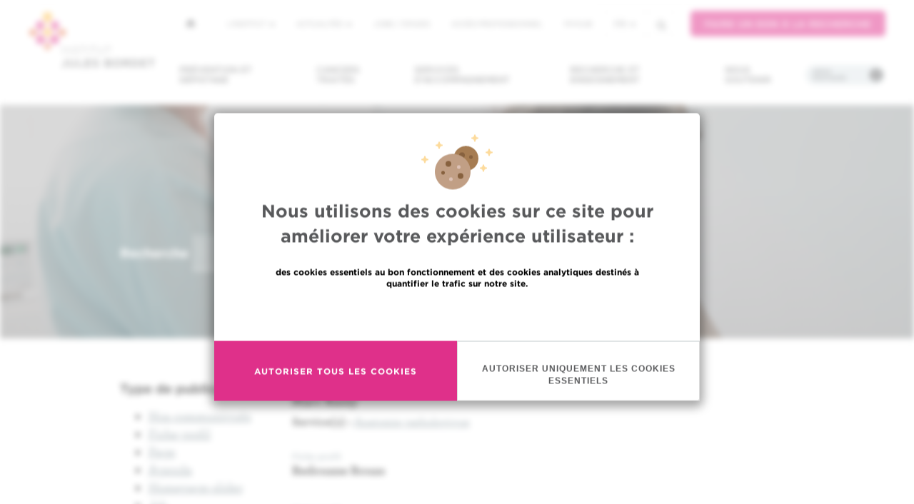

--- FILE ---
content_type: text/html; charset=UTF-8
request_url: https://www.bordet.be/index.php/fr/search/?field_relation=&search_api_fulltext=&field_is_academic=All&sort_by=field_study_short_name&sort_order=ASC&page=13
body_size: 13351
content:
<!DOCTYPE html>
<html lang="fr" dir="ltr" prefix="content: http://purl.org/rss/1.0/modules/content/  dc: http://purl.org/dc/terms/  foaf: http://xmlns.com/foaf/0.1/  og: http://ogp.me/ns#  rdfs: http://www.w3.org/2000/01/rdf-schema#  schema: http://schema.org/  sioc: http://rdfs.org/sioc/ns#  sioct: http://rdfs.org/sioc/types#  skos: http://www.w3.org/2004/02/skos/core#  xsd: http://www.w3.org/2001/XMLSchema# ">
<head>
    <meta charset="utf-8" />
<script async src="https://www.googletagmanager.com/gtag/js?id=UA-170473199-1"></script>
<script>window.dataLayer = window.dataLayer || [];function gtag(){dataLayer.push(arguments)};gtag("js", new Date());gtag("set", "developer_id.dMDhkMT", true);gtag("config", "UA-170473199-1", {"groups":"default","anonymize_ip":true,"page_placeholder":"PLACEHOLDER_page_path"});</script>
<meta name="description" content="Etablissement hospitalier de Bruxelles" />
<meta name="keywords" content="Cancer, Hôpital, Bruxelles, Centre Hospitalier Universitaire, oncologie" />
<meta name="geo.placename" content="Brussels, Belgium" />
<link rel="canonical" href="https://www.bordet.be" />
<link rel="image_src" href="https://www.bordet.be/sites/default/files/styles/jumbotron/public/2017-04/NewBordet_1440_DSC8909.jpg" />
<meta property="og:site_name" content="Institut Jules Bordet" />
<meta property="og:type" content="website" />
<meta property="og:url" content="https://www.bordet.be/index.php/fr/search" />
<meta property="og:title" content="Institut Jules Bordet | Recherche sur le site" />
<meta property="og:description" content="Etablissement hospitalier de Bruxelles" />
<meta property="og:image" content="https://www.bordet.be/sites/default/files/styles/jumbotron/public/2017-04/NewBordet_1440_DSC8909.jpg" />
<meta name="twitter:card" content="summary" />
<meta name="twitter:title" content="Institut Jules Bordet | Recherche sur le site" />
<meta name="twitter:description" content="Etablissement hospitalier de Bruxelles" />
<meta name="twitter:site" content="@JulesBordet" />
<meta name="twitter:image" content="https://www.bordet.be/sites/default/files/styles/jumbotron/public/2017-04/NewBordet_1440_DSC8909.jpg" />
<link rel="apple-touch-icon" sizes="180x180" href="/sites/default/files/favicons/apple-touch-icon.png"/>
<link rel="icon" type="image/png" href="/sites/default/files/favicons/favicon-32x32.png" sizes="32x32"/>
<link rel="icon" type="image/png" href="/sites/default/files/favicons/favicon-16x16.png" sizes="16x16"/>
<link rel="manifest" href="/sites/default/files/favicons/manifest.json"/>
<link rel="mask-icon" href="/sites/default/files/favicons/safari-pinned-tab.svg" color="#5bbad5"/>
<meta name="theme-color" content="#ffffff"/>
<meta name="favicon-generator" content="Drupal responsive_favicons + realfavicongenerator.net" />
<meta name="Generator" content="Drupal 10 (https://www.drupal.org)" />
<meta name="MobileOptimized" content="width" />
<meta name="HandheldFriendly" content="true" />
<meta name="viewport" content="width=device-width, initial-scale=1.0" />
<style>div#sliding-popup, div#sliding-popup .eu-cookie-withdraw-banner, .eu-cookie-withdraw-tab {background: #ffc724} div#sliding-popup.eu-cookie-withdraw-wrapper { background: transparent; } #sliding-popup h1, #sliding-popup h2, #sliding-popup h3, #sliding-popup p, #sliding-popup label, #sliding-popup div, .eu-cookie-compliance-more-button, .eu-cookie-compliance-secondary-button, .eu-cookie-withdraw-tab { color: #000000;} .eu-cookie-withdraw-tab { border-color: #000000;}</style>

        <title>Institut Jules Bordet | Recherche sur le site</title>
        <link rel="stylesheet" media="all" href="/sites/default/files/css/css_Mcfow99-PjAnmP9pXYpyim1-FlUR_xrOOo13cb5cgag.css?delta=0&amp;language=fr&amp;theme=d8_mmw&amp;include=eJxtyEsOwjAMRdENufW0u4nyeYWIGEd2QsTuQUzp5F7pZDVwsdlj27vpzeBO5Qgii8cdgq3VRJghqz4qvpPeanxm8BWGgjPONsjfPiCcooNeFcv51120zAZaSKeahKQ6fFjs_CcfMOI82g" />
<link rel="stylesheet" media="all" href="/sites/default/files/css/css_XBkqJC_xRa062MT8v6BD-LaD5_-rAj-EQaeOsrHytjU.css?delta=1&amp;language=fr&amp;theme=d8_mmw&amp;include=eJxtyEsOwjAMRdENufW0u4nyeYWIGEd2QsTuQUzp5F7pZDVwsdlj27vpzeBO5Qgii8cdgq3VRJghqz4qvpPeanxm8BWGgjPONsjfPiCcooNeFcv51120zAZaSKeahKQ6fFjs_CcfMOI82g" />

        
</head>
<body class="path-search has-glyphicons lang-fr">
<div id="eu-compliance-cookie-container"></div>
<a href="#main-content" class="visually-hidden focusable">
    Aller au contenu principal
</a>

  <div class="dialog-off-canvas-main-canvas" data-off-canvas-main-canvas>
    

<div class="nav-container">

    <div class="js-nav-to-affix ">

        <section class="nav__primary">
            <div class="burger">
                <span class="burger__line"></span>
                <span class="burger__line"></span>
                <span class="burger__line"></span>
            </div>
            <a class="navbar-brand" href="/fr"><span class="sr-only">Institut Bordet - Retour à la page d'accueil</span></a>
            <div class="dropdown nav-language">
                <a href="#" class="dropdown-toggle" type="button" id="dropdownMenu1" data-toggle="dropdown" aria-haspopup="true" aria-expanded="true">fr <span class="caret"></span></a>
                
    <ul class="dropdown-menu" aria-labelledby="dropdownMenu1">
    
<li hreflang="en" data-drupal-link-query="{&quot;field_is_academic&quot;:&quot;All&quot;,&quot;field_relation&quot;:&quot;&quot;,&quot;page&quot;:&quot;13&quot;,&quot;search_api_fulltext&quot;:&quot;&quot;,&quot;sort_by&quot;:&quot;field_study_short_name&quot;,&quot;sort_order&quot;:&quot;ASC&quot;}" data-drupal-link-system-path="search" class="en"><a href="/index.php/en/search?field_is_academic=All&amp;field_relation=&amp;page=13&amp;search_api_fulltext=&amp;sort_by=field_study_short_name&amp;sort_order=ASC" class="language-link" hreflang="en" data-drupal-link-query="{&quot;field_is_academic&quot;:&quot;All&quot;,&quot;field_relation&quot;:&quot;&quot;,&quot;page&quot;:&quot;13&quot;,&quot;search_api_fulltext&quot;:&quot;&quot;,&quot;sort_by&quot;:&quot;field_study_short_name&quot;,&quot;sort_order&quot;:&quot;ASC&quot;}" data-drupal-link-system-path="search">en</a></li><li hreflang="fr" data-drupal-link-query="{&quot;field_is_academic&quot;:&quot;All&quot;,&quot;field_relation&quot;:&quot;&quot;,&quot;page&quot;:&quot;13&quot;,&quot;search_api_fulltext&quot;:&quot;&quot;,&quot;sort_by&quot;:&quot;field_study_short_name&quot;,&quot;sort_order&quot;:&quot;ASC&quot;}" data-drupal-link-system-path="search" class="fr is-active" aria-current="page"><a href="/index.php/fr/search?field_is_academic=All&amp;field_relation=&amp;page=13&amp;search_api_fulltext=&amp;sort_by=field_study_short_name&amp;sort_order=ASC" class="language-link is-active" hreflang="fr" data-drupal-link-query="{&quot;field_is_academic&quot;:&quot;All&quot;,&quot;field_relation&quot;:&quot;&quot;,&quot;page&quot;:&quot;13&quot;,&quot;search_api_fulltext&quot;:&quot;&quot;,&quot;sort_by&quot;:&quot;field_study_short_name&quot;,&quot;sort_order&quot;:&quot;ASC&quot;}" data-drupal-link-system-path="search" aria-current="page">fr</a></li><li hreflang="nl" data-drupal-link-query="{&quot;field_is_academic&quot;:&quot;All&quot;,&quot;field_relation&quot;:&quot;&quot;,&quot;page&quot;:&quot;13&quot;,&quot;search_api_fulltext&quot;:&quot;&quot;,&quot;sort_by&quot;:&quot;field_study_short_name&quot;,&quot;sort_order&quot;:&quot;ASC&quot;}" data-drupal-link-system-path="search" class="nl"><a href="/index.php/nl/search?field_is_academic=All&amp;field_relation=&amp;page=13&amp;search_api_fulltext=&amp;sort_by=field_study_short_name&amp;sort_order=ASC" class="language-link" hreflang="nl" data-drupal-link-query="{&quot;field_is_academic&quot;:&quot;All&quot;,&quot;field_relation&quot;:&quot;&quot;,&quot;page&quot;:&quot;13&quot;,&quot;search_api_fulltext&quot;:&quot;&quot;,&quot;sort_by&quot;:&quot;field_study_short_name&quot;,&quot;sort_order&quot;:&quot;ASC&quot;}" data-drupal-link-system-path="search">nl</a></li>
    </ul>

            </div>
        </section>


        <section class="nav__secondary">

            <nav class="navbar navbar-default navbar-primary collapse navbar-collapse navbar-right">
                  <div class="region region-navigation">
    <nav role="navigation" aria-labelledby="block-d8-mmw-main-menu-menu" id="block-d8-mmw-main-menu">
            
  <h2 class="visually-hidden" id="block-d8-mmw-main-menu-menu">Main navigation</h2>
  

        
      <ul class="menu menu--main nav navbar-nav">
                      <li class="expanded dropdown first">
                                                                    <a href="#nolink" class="dropdown-toggle" data-toggle="dropdown">Prévention et dépistage <span class="caret"></span></a>
                        <ul class="dropdown-menu">
                      <li class="first">
                                        <a href="/index.php/fr/depistage-prevention-cancer" data-drupal-link-system-path="node/4440">Prévention et dépistage du cancer</a>
              </li>
                      <li>
                                        <a href="/index.php/fr/oncogenetique" data-drupal-link-system-path="node/22193">La clinique d&#039;oncogénétique</a>
              </li>
                      <li class="last">
                                        <a href="/index.php/fr/informations-pratiques#section-133" data-drupal-link-system-path="node/4434">Centre d’Aide aux Fumeurs (CAF) </a>
              </li>
        </ul>
  
              </li>
                      <li class="expanded dropdown">
                                                                    <a href="/index.php/cancers-traites" data-toggle="dropdown" class="dropdown-toggle">Cancers traités <span class="caret"></span></a>
                        <ul class="dropdown-menu">
                      <li class="first">
                                        <a href="/index.php/fr/tumeurs-rares" data-drupal-link-system-path="node/4453">Tumeurs rares</a>
              </li>
                      <li>
                                        <a href="/index.php/fr/cancers-sein" data-drupal-link-system-path="node/4455">Cancers du sein</a>
              </li>
                      <li>
                                        <a href="/index.php/fr/cancers-thoraciques" data-drupal-link-system-path="node/4456">Cancers du poumon et du thorax</a>
              </li>
                      <li>
                                        <a href="/index.php/fr/cancers-sang" data-drupal-link-system-path="node/6058">Cancers hématologiques et des cellules du sang</a>
              </li>
                      <li>
                                        <a href="/index.php/fr/cancers-prostate" data-drupal-link-system-path="node/6059">Cancers de la prostate</a>
              </li>
                      <li>
                                        <a href="/index.php/fr/cancers-colon" data-drupal-link-system-path="node/6066">Cancers colorectaux</a>
              </li>
                      <li>
                                        <a href="/index.php/fr/cancers-peau" data-drupal-link-system-path="node/6217">Cancers de la peau</a>
              </li>
                      <li>
                                        <a href="/index.php/fr/cancers-orl-tete-et-cou" data-drupal-link-system-path="node/6065">Cancers ORL tête et cou</a>
              </li>
                      <li>
                                        <a href="/index.php/fr/cancers-thyroide" data-drupal-link-system-path="node/6067">Cancers de la thyroide</a>
              </li>
                      <li>
                                        <a href="/index.php/fr/cancers-digestifs" data-drupal-link-system-path="node/4432">Cancers digestifs</a>
              </li>
                      <li>
                                        <a href="/index.php/fr/cancers-gynecologiques" data-drupal-link-system-path="node/6068">Cancers gynécologiques</a>
              </li>
                      <li>
                                        <a href="/index.php/fr/cancers-os-tissus-mous" data-drupal-link-system-path="node/6069">Cancers des os et tissus mous</a>
              </li>
                      <li>
                                        <a href="/index.php/fr/cancers-foie" data-drupal-link-system-path="node/6070">Cancers du foie</a>
              </li>
                      <li>
                                        <a href="/index.php/fr/cancers-urologiques" data-drupal-link-system-path="node/6071">Cancers urologiques et génitaux masculins</a>
              </li>
                      <li>
                                        <a href="/index.php/fr/tumeurs-cerveau" data-drupal-link-system-path="node/6072">Tumeurs du cerveau</a>
              </li>
                      <li class="last">
                                        <a href="/index.php/fr/tumeurs-neuroendocrines" data-drupal-link-system-path="node/6073">Tumeurs neuroendocrines</a>
              </li>
        </ul>
  
              </li>
                      <li>
                                        <a href="/index.php/fr/accompagnement" data-drupal-link-system-path="node/4437">Services d&#039;accompagnement</a>
              </li>
                      <li class="expanded dropdown">
                                                                    <a href="#nolink" class="dropdown-toggle" data-toggle="dropdown">Recherche et enseignement <span class="caret"></span></a>
                        <ul class="dropdown-menu">
                      <li class="first">
                                        <a href="/index.php/fr/recherche" data-drupal-link-system-path="node/4433">La recherche</a>
              </li>
                      <li>
                                        <a href="/index.php/fr/search/trials-full" data-drupal-link-system-path="node/29659">Les études cliniques</a>
              </li>
                      <li>
                                        <a href="/index.php/fr/recherche#section-94" data-drupal-link-system-path="node/4433">Laboratoires et plateformes</a>
              </li>
                      <li class="last">
                                        <a href="/index.php/fr/enseignement" data-drupal-link-system-path="node/4449">L&#039;enseignement</a>
              </li>
        </ul>
  
              </li>
                      <li class="expanded dropdown">
                                                                    <a href="#nolink" class="dropdown-toggle" data-toggle="dropdown">Nous soutenir <span class="caret"></span></a>
                        <ul class="dropdown-menu">
                      <li class="first">
                                        <a href="/index.php/fr/nous-soutenir" data-drupal-link-system-path="node/4441">Faire un don</a>
              </li>
                      <li class="last">
                                        <a href="/index.php/fr/volontariat" data-drupal-link-system-path="node/4451">Volontariat</a>
              </li>
        </ul>
  
              </li>
                      <li class="last">
                                        <a href="#nolink" class="practical" title="Must open the practical info menu block">Infos pratiques</a>
              </li>
        </ul>
  

  </nav>
<nav role="navigation" aria-labelledby="block-practicalinfos-2-menu" id="block-practicalinfos-2">
            
  <h2 class="visually-hidden" id="block-practicalinfos-2-menu">Practical infos</h2>
  

        
      <ul class="menu menu--practical-infos nav">
                      <li class="first">
                                        <a href="tel:+3225413111" class="redPhone">Contactez-nous : +32 2 541 31 11</a>
              </li>
                      <li>
                                        <a href="/index.php/fr/prendre-rendez-vous" data-drupal-link-system-path="node/4445">Prendre/Annuler un rendez-vous</a>
              </li>
                      <li>
                                        <a href="/index.php/fr/second-avis" data-drupal-link-system-path="node/4438">Demander un second avis</a>
              </li>
                      <li class="expanded dropdown">
                                                                    <a href="#nolink" class="dropdown-toggle" data-toggle="dropdown">Trouver un médecin / un service <span class="caret"></span></a>
                        <ul class="dropdown-menu">
                      <li class="first">
                                        <a href="/index.php/fr/search/profile" data-drupal-link-system-path="search/profile">Trouver un médecin / chercheur</a>
              </li>
                      <li class="last">
                                        <a href="/index.php/fr/services" data-drupal-link-system-path="node/4442">Trouver un service</a>
              </li>
        </ul>
  
              </li>
                      <li class="expanded dropdown last">
                                                                    <a href="#nolink" class="dropdown-toggle" data-toggle="dropdown">Toutes les informations pratiques <span class="caret"></span></a>
                        <ul class="dropdown-menu">
                      <li class="first">
                                        <a href="/index.php/fr/prendre-rendez-vous" data-drupal-link-system-path="node/4445">Prendre / annuler un rendez-vous	</a>
              </li>
                      <li>
                                        <a href="/index.php/fr/second-avis" data-drupal-link-system-path="node/4438">Demander un second avis</a>
              </li>
                      <li>
                                        <a href="/index.php/fr/search/profile" data-drupal-link-system-path="search/profile">Trouver un médecin / chercheur</a>
              </li>
                      <li>
                                        <a href="/index.php/fr/services" data-drupal-link-system-path="node/4442">Trouver un service</a>
              </li>
                      <li>
                                        <a href="/index.php/fr/informations-pratiques#section-124" data-drupal-link-system-path="node/4434">Aspects financiers</a>
              </li>
                      <li>
                                        <a href="/index.php/fr/contact-acces" data-drupal-link-system-path="node/4447">Se rendre à Bordet</a>
              </li>
                      <li>
                                        <a href="/index.php/fr/visites-l-institut-jules-bordet" data-drupal-link-system-path="node/20808">Infos visiteurs</a>
              </li>
                      <li>
                                        <a href="/index.php/fr/informations-pratiques" data-drupal-link-system-path="node/4434">Votre visite à l&#039;Institut</a>
              </li>
                      <li>
                                        <a href="/index.php/fr/informations-pratiques#section-107" data-drupal-link-system-path="node/4434">Prises de sang et prélèvements</a>
              </li>
                      <li>
                                        <a href="/index.php/fr/informations-pratiques#section-107" data-drupal-link-system-path="node/4434">Hospitalisation</a>
              </li>
                      <li>
                                        <a href="/index.php/fr/informations-pratiques#section-107" data-drupal-link-system-path="node/4434">Hôpital de jour</a>
              </li>
                      <li>
                                        <a href="/index.php/fr/informations-pratiques#section-133" data-drupal-link-system-path="node/4434">Soutien et assistance</a>
              </li>
                      <li>
                                        <a href="/index.php/fr/patient-partenaire" data-drupal-link-system-path="node/29904">Patient partenaire à votre écoute</a>
              </li>
                      <li class="last">
                                        <a href="/index.php/fr/patients-internationaux" data-drupal-link-system-path="node/4446">Patients EU/non EU</a>
              </li>
        </ul>
  
              </li>
        </ul>
  

  </nav>

  </div>

            </nav>

            <div class="nav__secondary--top">
                                <a class="nav__secondary--home" href="https://www.bordet.be/index.php/fr">
                    <svg xmlns="http://www.w3.org/2000/svg" width="12" height="12" viewBox="0 0 12 12">
                        <path fill="#58595B" fill-rule="nonzero" d="M5.906.07a.25.25 0 0 1 .352.004l5.585 5.655a.25.25 0 0 1-.177.426h-.751a.275.275 0 0 0-.274.274v4.887a.25.25 0 0 1-.25.25H8.035a.25.25 0 0 1-.25-.25V7.738a.275.275 0 0 0-.274-.274H4.282a.275.275 0 0 0-.273.274v3.578a.25.25 0 0 1-.25.25H1.228a.25.25 0 0 1-.25-.25V6.429a.275.275 0 0 0-.274-.274H.251a.25.25 0 0 1-.175-.43L5.906.072z"/>
                    </svg>
                </a>
                                <div class="region region-top-navigation">
    <nav role="navigation" aria-labelledby="block-topmenu-menu" id="block-topmenu">
            
  <h2 class="visually-hidden" id="block-topmenu-menu">Top menu</h2>
  

        
      <ul class="menu menu--top-menu nav">
                      <li class="expanded dropdown first">
                                                                    <a href="#nolink" class="dropdown-toggle" data-toggle="dropdown">L&#039;institut <span class="caret"></span></a>
                        <ul class="dropdown-menu">
                      <li class="first">
                                        <a href="/index.php/fr/services" data-drupal-link-system-path="node/4442">Nos services</a>
              </li>
                      <li>
                                        <a href="/index.php/fr/institut-bordet" data-drupal-link-system-path="node/4436">Nous connaître</a>
              </li>
                      <li>
                                        <a href="/index.php/fr/organisation-institut-jules-bordet" data-drupal-link-system-path="node/4448">Organisation et instances de l&#039;Institut</a>
              </li>
                      <li>
                                        <a href="/index.php/fr/accreditation-hub" data-drupal-link-system-path="node/29943">Accréditations H.U.B</a>
              </li>
                      <li>
                                        <a href="/index.php/fr/presse" data-drupal-link-system-path="node/42">Presse</a>
              </li>
                      <li class="last">
                                        <a href="/index.php/fr/bordet-new" data-drupal-link-system-path="node/6099">Un nouveau bâtiment pour l&#039;Institut</a>
              </li>
        </ul>
  
              </li>
                      <li class="expanded dropdown">
                                                                    <a href="#nolink" class="dropdown-toggle" data-toggle="dropdown">Actualités <span class="caret"></span></a>
                        <ul class="dropdown-menu">
                      <li class="first">
                                        <a href="/index.php/fr/actualites" data-drupal-link-system-path="node/21">Actualités et événements</a>
              </li>
                      <li>
                                        <a href="/index.php/fr/nos-videos" data-drupal-link-system-path="node/22303">Nos vidéos</a>
              </li>
                      <li class="last">
                                        <a href="/index.php/fr/presse" data-drupal-link-system-path="node/42">Presse</a>
              </li>
        </ul>
  
              </li>
                      <li>
                                        <a href="/index.php/fr/jobs" data-drupal-link-system-path="node/4450">Jobs / stages</a>
              </li>
                      <li>
                                        <a href="/index.php/fr/acces-professionnel" data-drupal-link-system-path="node/6102">Accès professionnel</a>
              </li>
                      <li class="last">
                                        <a href="/index.php/fr/myhub-pour-vous" data-drupal-link-system-path="node/29775">MyHUB</a>
              </li>
        </ul>
  

  </nav>

  </div>

              <nav class="nav__secondary--options navbar navbar-default navbar-secondary navbar-right">
                  <ul class="nav navbar-nav">
                      <li class="dropdown nav-language">
                          <a href="#" class="dropdown-toggle" type="button" id="dropdownMenu1" data-toggle="dropdown" aria-haspopup="true" aria-expanded="true">fr <span class="caret"></span></a>
                          
    <ul class="dropdown-menu" aria-labelledby="dropdownMenu1">
    
<li hreflang="en" data-drupal-link-query="{&quot;field_is_academic&quot;:&quot;All&quot;,&quot;field_relation&quot;:&quot;&quot;,&quot;page&quot;:&quot;13&quot;,&quot;search_api_fulltext&quot;:&quot;&quot;,&quot;sort_by&quot;:&quot;field_study_short_name&quot;,&quot;sort_order&quot;:&quot;ASC&quot;}" data-drupal-link-system-path="search" class="en"><a href="/index.php/en/search?field_is_academic=All&amp;field_relation=&amp;page=13&amp;search_api_fulltext=&amp;sort_by=field_study_short_name&amp;sort_order=ASC" class="language-link" hreflang="en" data-drupal-link-query="{&quot;field_is_academic&quot;:&quot;All&quot;,&quot;field_relation&quot;:&quot;&quot;,&quot;page&quot;:&quot;13&quot;,&quot;search_api_fulltext&quot;:&quot;&quot;,&quot;sort_by&quot;:&quot;field_study_short_name&quot;,&quot;sort_order&quot;:&quot;ASC&quot;}" data-drupal-link-system-path="search">en</a></li><li hreflang="fr" data-drupal-link-query="{&quot;field_is_academic&quot;:&quot;All&quot;,&quot;field_relation&quot;:&quot;&quot;,&quot;page&quot;:&quot;13&quot;,&quot;search_api_fulltext&quot;:&quot;&quot;,&quot;sort_by&quot;:&quot;field_study_short_name&quot;,&quot;sort_order&quot;:&quot;ASC&quot;}" data-drupal-link-system-path="search" class="fr is-active" aria-current="page"><a href="/index.php/fr/search?field_is_academic=All&amp;field_relation=&amp;page=13&amp;search_api_fulltext=&amp;sort_by=field_study_short_name&amp;sort_order=ASC" class="language-link is-active" hreflang="fr" data-drupal-link-query="{&quot;field_is_academic&quot;:&quot;All&quot;,&quot;field_relation&quot;:&quot;&quot;,&quot;page&quot;:&quot;13&quot;,&quot;search_api_fulltext&quot;:&quot;&quot;,&quot;sort_by&quot;:&quot;field_study_short_name&quot;,&quot;sort_order&quot;:&quot;ASC&quot;}" data-drupal-link-system-path="search" aria-current="page">fr</a></li><li hreflang="nl" data-drupal-link-query="{&quot;field_is_academic&quot;:&quot;All&quot;,&quot;field_relation&quot;:&quot;&quot;,&quot;page&quot;:&quot;13&quot;,&quot;search_api_fulltext&quot;:&quot;&quot;,&quot;sort_by&quot;:&quot;field_study_short_name&quot;,&quot;sort_order&quot;:&quot;ASC&quot;}" data-drupal-link-system-path="search" class="nl"><a href="/index.php/nl/search?field_is_academic=All&amp;field_relation=&amp;page=13&amp;search_api_fulltext=&amp;sort_by=field_study_short_name&amp;sort_order=ASC" class="language-link" hreflang="nl" data-drupal-link-query="{&quot;field_is_academic&quot;:&quot;All&quot;,&quot;field_relation&quot;:&quot;&quot;,&quot;page&quot;:&quot;13&quot;,&quot;search_api_fulltext&quot;:&quot;&quot;,&quot;sort_by&quot;:&quot;field_study_short_name&quot;,&quot;sort_order&quot;:&quot;ASC&quot;}" data-drupal-link-system-path="search">nl</a></li>
    </ul>

                      </li>
                      <li class="nav-search">
                          <section class="views-exposed-form block block-views block-views-exposed-filter-blocksearch-results-search-page clearfix" data-drupal-selector="views-exposed-form-search-results-search-page" id="block-formulaireexposesearch-resultssearch-page">
  
    

      <form action="/index.php/fr/search" method="get" id="views-exposed-form-search-results-search-page" accept-charset="UTF-8">
  <div class="form--inline form-inline clearfix">
  <div class="form-item js-form-item form-type-textfield js-form-type-textfield form-item-search-api-fulltext js-form-item-search-api-fulltext form-group">
      <label for="edit-search-api-fulltext--2" class="control-label">Recherche</label>
  
  
  <input data-drupal-selector="edit-search-api-fulltext" class="form-text form-control" type="text" id="edit-search-api-fulltext--2" name="search_api_fulltext" value="" size="30" maxlength="128" />

  
  
  </div>
<button data-drupal-selector="edit-submit-search-results-2" class="button js-form-submit form-submit btn-default btn" type="submit" id="edit-submit-search-results--2" value="Chercher">Chercher</button>
</div>

</form>

  </section>


                                                </li>
                  </ul><!-- /.nav -->
              </nav>
              <div class="container--donation__navigation">
                  <a class="btn--pink" target="_blank" href="https://www.association-jules-bordet.be/fr/dons-on-line"> Faire un don à la recherche </a>
              </div>
            </div>

        </section>
    </div>
    <!-- 2nd bar nav / end -->
</div>


  <div class="region region-alert">
    <section class="views-element-container block block-views block-views-blockhomepage-news-emergency clearfix" id="block-views-block-homepage-news-emergency">
  
    

      <div class="view view-homepage-news view-id-homepage_news view-display-id-emergency js-view-dom-id-a6d8faa4a955ed3b4b645821c926daf851dfef1be28e3b538a3ad468753557d2">
  
    
      
  
          </div>

  </section>


  </div>




    <header class="jumbotron">
                        <div class="jumbotron-bg" style="background-image: url('/themes/custom/d8_mmw/assets/images/jumbotron-bg.png')"></div>
        <div class="container">
            <h1>Recherche sur le site</h1>
            <div class="text-white" style="position: relative">
                  <div class="region region-header">
    <div data-drupal-messages-fallback class="hidden"></div>
  
<section class="views-exposed-form block block-views block-views-exposed-filter-blocksearch-results-search-page clearfix" data-drupal-selector="views-exposed-form-search-results-search-page" id="block-formulaireexposesearch-resultssearch-page">
  
    

      <form action="/index.php/fr/search" method="get" id="views-exposed-form-search-results-search-page" accept-charset="UTF-8">
  <div class="form--inline form-inline clearfix">
  <div class="form-item js-form-item form-type-textfield js-form-type-textfield form-item-search-api-fulltext js-form-item-search-api-fulltext form-group">
      <label for="edit-search-api-fulltext--2" class="control-label">Recherche</label>
  
  
  <input data-drupal-selector="edit-search-api-fulltext" class="form-text form-control" type="text" id="edit-search-api-fulltext--2" name="search_api_fulltext" value="" size="30" maxlength="128" />

  
  
  </div>
<button data-drupal-selector="edit-submit-search-results-2" class="button js-form-submit form-submit btn-default btn" type="submit" id="edit-submit-search-results--2" value="Chercher">Chercher</button>
</div>

</form>

  </section>


  </div>

            </div>
        </div>
    </header>
<main>
    <div class="container wrapper">
        <div class="row js-grid-margin">
                <div class="col-sm-12 col-md-3">
                  <div class="region region-sidebar-first">
    <section class="facet-inactive block-facet--links block block-facets block-facet-blockcontent-type clearfix" id="block-contenttype">
    
            <h4 class="block-title">Type de publication</h4>
        
            <div class="facets-widget-links">
      <ul data-drupal-facet-id="content_type" data-drupal-facet-alias="content_type" class="facet-inactive js-facets-links item-list__links"><li class="facet-item"><a href="/index.php/fr/search?field_relation=&amp;search_api_fulltext=&amp;field_is_academic=All&amp;sort_by=field_study_short_name&amp;sort_order=ASC&amp;f%5B0%5D=content_type%3Ammw_news" rel="nofollow" data-drupal-facet-item-id="content-type-mmw-news" data-drupal-facet-item-value="mmw_news" data-drupal-facet-item-count="282"><span class="facet-item__value">Nos communiqués</span>
</a></li><li class="facet-item"><a href="/index.php/fr/search?field_relation=&amp;search_api_fulltext=&amp;field_is_academic=All&amp;sort_by=field_study_short_name&amp;sort_order=ASC&amp;f%5B0%5D=content_type%3Astaff" rel="nofollow" data-drupal-facet-item-id="content-type-staff" data-drupal-facet-item-value="staff" data-drupal-facet-item-count="274"><span class="facet-item__value">Fiche profil</span>
</a></li><li class="facet-item"><a href="/index.php/fr/search?field_relation=&amp;search_api_fulltext=&amp;field_is_academic=All&amp;sort_by=field_study_short_name&amp;sort_order=ASC&amp;f%5B0%5D=content_type%3Aparagraph_page" rel="nofollow" data-drupal-facet-item-id="content-type-paragraph-page" data-drupal-facet-item-value="paragraph_page" data-drupal-facet-item-count="159"><span class="facet-item__value">Page</span>
</a></li><li class="facet-item"><a href="/index.php/fr/search?field_relation=&amp;search_api_fulltext=&amp;field_is_academic=All&amp;sort_by=field_study_short_name&amp;sort_order=ASC&amp;f%5B0%5D=content_type%3Aagenda" rel="nofollow" data-drupal-facet-item-id="content-type-agenda" data-drupal-facet-item-value="agenda" data-drupal-facet-item-count="101"><span class="facet-item__value">Agenda</span>
</a></li><li class="facet-item"><a href="/index.php/fr/search?field_relation=&amp;search_api_fulltext=&amp;field_is_academic=All&amp;sort_by=field_study_short_name&amp;sort_order=ASC&amp;f%5B0%5D=content_type%3Ahomepage_slider" rel="nofollow" data-drupal-facet-item-id="content-type-homepage-slider" data-drupal-facet-item-value="homepage_slider" data-drupal-facet-item-count="56"><span class="facet-item__value">Homepage slider</span>
</a></li><li class="facet-item"><a href="/index.php/fr/search?field_relation=&amp;search_api_fulltext=&amp;field_is_academic=All&amp;sort_by=field_study_short_name&amp;sort_order=ASC&amp;f%5B0%5D=content_type%3Ajob" rel="nofollow" data-drupal-facet-item-id="content-type-job" data-drupal-facet-item-value="job" data-drupal-facet-item-count="4"><span class="facet-item__value">Job</span>
</a></li></ul>
</div>

    </section>


  </div>

            </div>
            <div class="col-sm-12 col-md-9">
                  <div class="region region-content">
    <section id="block-menumodal" class="block block-mmw-menu-blocks block-menu-modal-block clearfix">
  
    

      <div class="modal fade" id="cancersPerso" tabindex="-1" role="dialog" aria-labelledby="cancers-title">
    <div class="modal-dialog" role="document">
        <div class="modal-content">
            <div class="modal-header wrapper-yellow">
            <div class="close" data-dismiss="modal" aria-label="Close"><span aria-hidden="true">&times;</span></div>
            <h3 class="modal-title" id="cancers-title">Cancers traités à l'Institut Jules Bordet</h3>
            </div>
            <div class="modal-body">
                <div class="row">
                    <div class="col-sm-6">
                        <ul class="modal-menu-list">
                            
                        </ul>
                    </div>
                </div>
            </div>
        </div>
    </div>
</div>
  </section>

  <div class="view view-search-results view-id-search_results view-display-id-search_page js-view-dom-id-cae173a2fc146fc1b429083bf3a455441c6f151e7cf5ee7ad35aa8ffdadb5d85">
                                
                                                                                              
          <div class="view-content">
                                                            <article class="media margin-top search-result-staff">
                    <div class="media-body">
        <div class="media-meta">
            <time pubdate="" datetime="">Fiche profil</time>
        </div>
        <h3 class="media-heading"><a href="/index.php/fr/marc-rassy">Marc Rassy</a></h3>
        <p>
                                                                                    
                                        <strong>Service(s) :</strong>
                       <a href="/index.php/fr/anatomie-pathologique" hreflang="fr">Anatomie pathologique</a>
                                        <br>
                                                        </p>
    </div>
</article>
                                                        <article class="media margin-top search-result-staff">
                    <div class="media-body">
        <div class="media-meta">
            <time pubdate="" datetime="">Fiche profil</time>
        </div>
        <h3 class="media-heading"><a href="/index.php/fr/redouane-rouas">Redouane Rouas</a></h3>
        <p>
                                                                                    
                                                                    </p>
    </div>
</article>
                                                        <article class="media margin-top search-result-staff">
                    <div class="media-body">
        <div class="media-meta">
            <time pubdate="" datetime="">Fiche profil</time>
        </div>
        <h3 class="media-heading"><a href="/index.php/fr/chloe-spilleboudt">Chloé Spilleboudt</a></h3>
        <p>
                                                                                    
                                        <strong>Service(s) :</strong>
                       <a href="/index.php/fr/hematologie" hreflang="fr">Hématologie</a>
                                        <br>
                                                        </p>
    </div>
</article>
                                                        <article class="media margin-top search-result-staff">
                    <div class="media-body">
        <div class="media-meta">
            <time pubdate="" datetime="">Fiche profil</time>
        </div>
        <h3 class="media-heading"><a href="/index.php/fr/selim-alex-spinette">Selim-Alex Spinette</a></h3>
        <p>
                                                                                    
                                        <strong>Service(s) :</strong>
                       <a href="/index.php/fr/anatomie-pathologique" hreflang="fr">Anatomie pathologique</a>
      ,        <a href="/index.php/fr/tumorotheque" hreflang="fr">Tumorothèque</a>
                                        <br>
                                                        </p>
    </div>
</article>
                                                        <article class="media margin-top search-result-staff">
                    <div class="media-body">
        <div class="media-meta">
            <time pubdate="" datetime="">Fiche profil</time>
        </div>
        <h3 class="media-heading"><a href="/index.php/fr/hilde-vandecasteele">Hilde Vandecasteele</a></h3>
        <p>
                                                                                    
                                        <strong>Service(s) :</strong>
                       <a href="/index.php/fr/psychooncologie" hreflang="fr">Psycho-oncologie</a>
      ,        <a href="/index.php/fr/depistage-prevention-cancer" hreflang="fr">Prévention et dépistage du cancer</a>
                                        <br>
                                                        </p>
    </div>
</article>
                                                        
<article class="media margin-top search-result-news">
                    <div class="media-body">
        <div class="media-meta">
            <time pubdate="" datetime="">Nos communiqués</time>
        </div>
        <h3 class="media-heading"><a href="/index.php/fr/actus/jeu-21092017-1255/nouveau-site-web-de-l-institut-jules-bordet">Nouveau site web de l&#039;Institut Jules Bordet</a></h3>
                <p>            
            Le tout nouveau site web de l’Institut Jules Bordet est en ligne ! Venez le découvrir !
      
        
                    </p>
    </div>
</article>

                                                        
<article class="media margin-top search-result-news">
                    <div class="media-body">
        <div class="media-meta">
            <time pubdate="" datetime="">Nos communiqués</time>
        </div>
        <h3 class="media-heading"><a href="/index.php/fr/actus/jeu-01062017-0904/bordet-news-118-juin-2017">Bordet News 118 (Juin 2017)</a></h3>
                <p>            
            Sommaire
3 - Edito
4 - « Les Amis », rapport d’activités 2016
6 - Les subsides 2017 à l&#039;Institut
7 - Le Comité d’Honneur des « Amis »
      
        
                    </p>
    </div>
</article>

                                                        
<article class="media margin-top search-result-news">
                    <div class="media-body">
        <div class="media-meta">
            <time pubdate="" datetime="">Nos communiqués</time>
        </div>
        <h3 class="media-heading"><a href="/index.php/fr/actus/mar-01082017-0941/bordet-news-119-aout-2017">Bordet News 119 (Août 2017)</a></h3>
                <p>            
            Sommaire
3 - Edito
4 - Patients et Partenaires&amp;nbsp;(Interview de Patrick Miqueu par Philippe Fiévet)
6 - Léguer aux &quot;Amis&quot;, une formidable promesse de vie&amp;nbsp;(Ariane Cambier, Maître Thierry Van Halteren)
      
        
                    </p>
    </div>
</article>

                                                        
<article class="media margin-top search-result-news">
                    <div class="media-body">
        <div class="media-meta">
            <time pubdate="" datetime="">Nos communiqués</time>
        </div>
        <h3 class="media-heading"><a href="/index.php/fr/actus/lun-16102017-1109/survivre-au-cancer-du-poumon-detresses-et-resiliences-symposium-pour-les">Survivre au cancer du poumon : Détresses et résiliences (Symposium pour les patients)</a></h3>
                <p>            
            Samedi 18/11/2017 (de 14h - 16h30)
      
        
                    </p>
    </div>
</article>

                                                        
<article class="media margin-top search-result-news">
                    <div class="media-body">
        <div class="media-meta">
            <time pubdate="" datetime="">Nos communiqués</time>
        </div>
        <h3 class="media-heading"><a href="/index.php/fr/actus/mer-25102017-0945/detresses-et-resiliences-apres-un-cancer-du-poumon">Détresses et résiliences après un cancer du poumon</a></h3>
                <p>            
            Symposium (18/11/2017) à l’occasion du 10ème anniversaire&amp;nbsp;de VAINCRE, comité de soutien des patients de l’ELCWP
      
        
                    </p>
    </div>
</article>

                                                        
<article class="media margin-top search-result-news">
                    <div class="media-body">
        <div class="media-meta">
            <time pubdate="" datetime="">Nos communiqués</time>
        </div>
        <h3 class="media-heading"><a href="/index.php/fr/actus/mer-25102017-1418/mypebs-vers-un-depistage-personnalise-du-cancer">MyPEBS - Vers un dépistage personnalisé du cancer</a></h3>
                <p>            
            My Personnal Breast Screening - Vers un dépistage personnalisé du cancer
      
        
                    </p>
    </div>
</article>

                                                        
<article class="media margin-top search-result-news">
                    <div class="media-body">
        <div class="media-meta">
            <time pubdate="" datetime="">Nos communiqués</time>
        </div>
        <h3 class="media-heading"><a href="/index.php/fr/actus/lun-06112017-1706/bordet-news-120-octobre-2017">Bordet News 120 (Octobre 2017)</a></h3>
                <p>            
            Sommaire
3 - Edito
4 - Prévention et dépistage du cancer du sein (Dr Jean-Benoît Burrion)
6 - Vers une nouvelle prise en charge de certains&amp;nbsp;cancers du sein (Françoise Rothé, DSc)
      
        
                    </p>
    </div>
</article>

                                                        
<article class="media margin-top search-result-news">
                    <div class="media-body">
        <div class="media-meta">
            <time pubdate="" datetime="">Nos communiqués</time>
        </div>
        <h3 class="media-heading"><a href="/index.php/fr/actus/ven-17112017-1412/marche-de-noel-l-institut">Marché de Noel à l&#039;Institut</a></h3>
                <p>            
            du 11 au 15/12/2017, venez découvrir nos idées cadeaux pour les fêtes de fin d&#039;année !!!
      
        
                    </p>
    </div>
</article>

                                                        
<article class="media margin-top search-result-news">
                    <div class="media-body">
        <div class="media-meta">
            <time pubdate="" datetime="">Nos communiqués</time>
        </div>
        <h3 class="media-heading"><a href="/index.php/fr/actus/mar-20092016-0958/bordet-news-116-septembre-2016">Bordet News 116 (Septembre 2016)</a></h3>
                <p>            
            Sommaire
- La Clinique du Sein de l’Institut Jules Bordet a trente ans&amp;nbsp;(Dr D. de Valeriola)
-&amp;nbsp;Les énormes progrès de la chirurgie&amp;nbsp;(Pr J.-M. Nogaret)
-&amp;nbsp;De l’importance de l&#039;Imagerie&amp;nbsp;(Dr M. Radermecker)
      
        
                    </p>
    </div>
</article>

                                                        
<article class="media margin-top search-result-news">
                    <div class="media-body">
        <div class="media-meta">
            <time pubdate="" datetime="">Nos communiqués</time>
        </div>
        <h3 class="media-heading"><a href="/index.php/fr/actus/mer-10012018-1857/bordet-news-121-decembre-2017">Bordet News 121 (Décembre 2017)</a></h3>
                <p>            
            Sommaire
3&amp;nbsp;- Edito
4&amp;nbsp;- La radiothérapie, au coeur du traitement des cancers…(Pr Dirk Van Gestel)
      
        
                    </p>
    </div>
</article>

                                                        
<article class="media margin-top search-result-news">
                    <div class="media-body">
        <div class="media-meta">
            <time pubdate="" datetime="">Nos communiqués</time>
        </div>
        <h3 class="media-heading"><a href="/index.php/fr/actus/ven-12012018-1012/voeux-2018-0">Meilleurs voeux 2018 !</a></h3>
                <p>            
            Vivez une magnifique année 2018&amp;nbsp;!


      
        
                    </p>
    </div>
</article>

                                                        
<article class="media margin-top search-result-news">
                    <div class="media-body">
        <div class="media-meta">
            <time pubdate="" datetime="">Nos communiqués</time>
        </div>
        <h3 class="media-heading"><a href="/index.php/fr/actus/ven-19012018-1036/prix-fonds-gaston-ithier-remis-au-pr-awada">Prix Fonds Gaston Ithier remis au Pr A. Awada</a></h3>
                <p>            
            Une plateforme scientifique pour lutter contre les métastases cérébrales. Le professeur Awada reçoit le prix scientifique oncologique&amp;nbsp;du Fonds Gaston Ithier
      
        
                    </p>
    </div>
</article>

                                                        
<article class="media margin-top search-result-news">
                    <div class="media-body">
        <div class="media-meta">
            <time pubdate="" datetime="">Nos communiqués</time>
        </div>
        <h3 class="media-heading"><a href="/index.php/fr/actus/lun-05022018-1254/101-tables-pour-la-vie">101 Tables pour la Vie</a></h3>
                <p>            
            24/05/2018 : Des restaurateurs bruxellois de renom créeront une grande chaîne de solidarité au profit des &quot;Amis de l&#039;Institut Bordet&quot; et de la recherche à l&#039;Institut Bordet.
      
        
                    </p>
    </div>
</article>

                                                        
<article class="media margin-top search-result-news">
                    <div class="media-body">
        <div class="media-meta">
            <time pubdate="" datetime="">Nos communiqués</time>
        </div>
        <h3 class="media-heading"><a href="/index.php/fr/actus/mer-07022018-1229/le-service-d-hematologie-gagne-le-pace-award-de-la-bhs">Le service d’hématologie gagne le PACE Award de la BHS </a></h3>
                <p>            
            Un suivi personnalisé du patient lors d’une thérapie orale contre le cancer (Communiqué presse)
      
        
                    </p>
    </div>
</article>

                                                        
<article class="media margin-top search-result-news">
                    <div class="media-body">
        <div class="media-meta">
            <time pubdate="" datetime="">Nos communiqués</time>
        </div>
        <h3 class="media-heading"><a href="/index.php/fr/actus/ven-06042018-1351/prix-fondation-arc-leopold-griffuel">Prix Fondation ARC Léopold Griffuel</a></h3>
                <p>            
            Le Prof. Martine Piccart reçoit le prestigieux prix&amp;nbsp;Fondation ARC Léopold Griffuel de recherche translationnelle et clinique
      
        
                    </p>
    </div>
</article>

            
      </div>
    
            <nav class="pager-nav text-center" role="navigation" aria-labelledby="pagination-heading">
    <h4 id="pagination-heading" class="visually-hidden">Pagination</h4>
    <ul class="pagination js-pager__items">

                    <li class="pager__item pager__item--first">
          <a href="?field_relation=&amp;search_api_fulltext=&amp;field_is_academic=All&amp;sort_by=field_study_short_name&amp;sort_order=ASC&amp;page=0" title="Aller à la première page" rel="first">
            <span class="visually-hidden">Première page</span>
            <span aria-hidden="true">« </span>
          </a>
        </li>
      
                    <li class="pager__item pager__item--previous">
          <a href="?field_relation=&amp;search_api_fulltext=&amp;field_is_academic=All&amp;sort_by=field_study_short_name&amp;sort_order=ASC&amp;page=12" title="Aller à la page précédente" rel="prev">
            <span class="visually-hidden">Page précédente</span>
            <span aria-hidden="true">‹‹</span>
          </a>
        </li>
      
                    <li class="page-item" role="presentation"><span class="page-link">&hellip;</span></li>
      
                    <li class="pager__item">
                                          <a href="?field_relation=&amp;search_api_fulltext=&amp;field_is_academic=All&amp;sort_by=field_study_short_name&amp;sort_order=ASC&amp;page=9" title="Go to page 10">
            <span class="visually-hidden">
              Page
            </span>10</a>
        </li>
              <li class="pager__item">
                                          <a href="?field_relation=&amp;search_api_fulltext=&amp;field_is_academic=All&amp;sort_by=field_study_short_name&amp;sort_order=ASC&amp;page=10" title="Go to page 11">
            <span class="visually-hidden">
              Page
            </span>11</a>
        </li>
              <li class="pager__item">
                                          <a href="?field_relation=&amp;search_api_fulltext=&amp;field_is_academic=All&amp;sort_by=field_study_short_name&amp;sort_order=ASC&amp;page=11" title="Go to page 12">
            <span class="visually-hidden">
              Page
            </span>12</a>
        </li>
              <li class="pager__item">
                                          <a href="?field_relation=&amp;search_api_fulltext=&amp;field_is_academic=All&amp;sort_by=field_study_short_name&amp;sort_order=ASC&amp;page=12" title="Go to page 13">
            <span class="visually-hidden">
              Page
            </span>13</a>
        </li>
              <li class="pager__item is-active active">
                                          <a href="?field_relation=&amp;search_api_fulltext=&amp;field_is_academic=All&amp;sort_by=field_study_short_name&amp;sort_order=ASC&amp;page=13" title="Page actuelle" aria-current="page">
            <span class="visually-hidden">
              Page actuelle
            </span>14</a>
        </li>
              <li class="pager__item">
                                          <a href="?field_relation=&amp;search_api_fulltext=&amp;field_is_academic=All&amp;sort_by=field_study_short_name&amp;sort_order=ASC&amp;page=14" title="Go to page 15">
            <span class="visually-hidden">
              Page
            </span>15</a>
        </li>
              <li class="pager__item">
                                          <a href="?field_relation=&amp;search_api_fulltext=&amp;field_is_academic=All&amp;sort_by=field_study_short_name&amp;sort_order=ASC&amp;page=15" title="Go to page 16">
            <span class="visually-hidden">
              Page
            </span>16</a>
        </li>
              <li class="pager__item">
                                          <a href="?field_relation=&amp;search_api_fulltext=&amp;field_is_academic=All&amp;sort_by=field_study_short_name&amp;sort_order=ASC&amp;page=16" title="Go to page 17">
            <span class="visually-hidden">
              Page
            </span>17</a>
        </li>
              <li class="pager__item">
                                          <a href="?field_relation=&amp;search_api_fulltext=&amp;field_is_academic=All&amp;sort_by=field_study_short_name&amp;sort_order=ASC&amp;page=17" title="Go to page 18">
            <span class="visually-hidden">
              Page
            </span>18</a>
        </li>
      
                    <li class="page-item" role="presentation"><span class="page-link">&hellip;</span></li>
      
                    <li class="pager__item pager__item--next">
          <a href="?field_relation=&amp;search_api_fulltext=&amp;field_is_academic=All&amp;sort_by=field_study_short_name&amp;sort_order=ASC&amp;page=14" title="Aller à la page suivante" rel="next">
            <span class="visually-hidden">Page suivante</span>
            <span aria-hidden="true">››</span>
          </a>
        </li>
      
                  <li class="pager__item pager__item--last">
        <a href="?field_relation=&amp;search_api_fulltext=&amp;field_is_academic=All&amp;sort_by=field_study_short_name&amp;sort_order=ASC&amp;page=43" title="Aller à la dernière page" rel="last">
          <span class="visually-hidden">Dernière page</span>
          <span aria-hidden="true"> »</span>
        </a>
      </li>
      
    </ul>
  </nav>

                    </div>


  </div>

            </div>
            </div>
      <div class="well region region-sidebar-second">
    <nav role="navigation" aria-labelledby="block-d8-mmw-tools-menu" id="block-d8-mmw-tools">
      
  <h2 id="block-d8-mmw-tools-menu">Tools</h2>
  

        
      <ul class="menu menu--tools nav">
                      <li class="first last">
                                        <a href="#sliding-popup" onclick="if (Drupal.eu_cookie_compliance) { Drupal.eu_cookie_compliance.toggleWithdrawBanner(); } return false;" class="eu-cookie-compliance-toggle-withdraw-banner" title="Toggle the cookie consent settings tray">Cookie settings</a>
              </li>
        </ul>
  

  </nav>

  </div>

    </div>
</main>






<!-- footer -->
<footer>
    <div class="footer-top">
        <div class="container">
            <div class="row">
                <div class="col-md-6">
                      <div class="region region-footer-left">
    
            
    <h3>Accès rapide</h3>
    

                
        
        <ul  class="list-unstyled column-xs-2">
    
                                    <li>
                <a href="/index.php/fr/jobs" data-toggle="" data-target="" target="" data-drupal-link-system-path="node/4450">Jobs</a>
            
            
            </li>
                                    <li>
                <a href="/index.php/fr/actualites" data-toggle="" data-target="" target="" data-drupal-link-system-path="node/21">Actualités</a>
            
            
            </li>
                                    <li>
                <a href="/index.php/fr/presse" data-toggle="" data-target="" target="" data-drupal-link-system-path="node/42">Presse</a>
            
            
            </li>
                                    <li>
                <a href="/index.php/fr/acces-professionnel" data-toggle="" data-target="" target="" data-drupal-link-system-path="node/6102">Accès professionnel</a>
            
            
            </li>
                                    <li>
                <a href="/index.php/fr/services" data-toggle="" data-target="" target="" data-drupal-link-system-path="node/4442">Trouver un médecin, un service</a>
            
            
            </li>
                                    <li>
                <a href="http://www.amis-bordet.be">Association Jules Bordet asbl</a>
            
            
            </li>
                                    <li>
                <a href="http://www.oeci.eu/" data-toggle="" data-target="" target="">OECI</a>
            
            
            </li>
                                    <li>
                <a href="/index.php/fr/fournisseurs" title="Informations fournisseurs" data-drupal-link-system-path="node/20141">Informations fournisseurs</a>
            
            
            </li>
                                    <li>
                <a href="/index.php/fr/informations-pratiques#section-3440" data-drupal-link-system-path="node/4434">Partage des données médicales</a>
            
            
            </li>
                                    <li>
                <a href="https://www.hubruxelles.be/fr/politique-vie-privee-destination-des-patients-de-lhub-et-de-ses-institutions-partenaires" title="Confidentialité">Politique de la vie privée</a>
            
            
            </li>
                                    <li>
                <a href="/index.php/fr/politique-de-cookies" data-drupal-link-system-path="node/28799">Politique de cookies</a>
            
            
            </li>
                                    <li>
                <a href="/index.php/fr/transparence" data-drupal-link-system-path="node/26138">Transparence</a>
            
            
            </li>
                                    <li>
                <a href="/index.php/fr/nos-reseaux-sociaux" data-drupal-link-system-path="node/28850">Nos réseaux sociaux</a>
            
            
            </li>
                                    <li>
                <a href="https://www.bordet.be/fichiers_web/divers/genderEqualyPlan/Gender_Equality_Plan.pdf">Gender Equality Plan</a>
            
            
            </li>
                                    <li>
                <a href="/index.php/fr/plan-du-site" data-drupal-link-system-path="node/29704">Plan du site</a>
            
            
            </li>
            </ul>
        


    
  </div>

                </div>
                <div class="col-xs-6 col-md-3">
                      <div class="region region-footer-right-first">
    <section class="language-switcher-language-url" id="block-selecteurdelangue" role="navigation">
            
<h3>Languages</h3>


                <ul class="list-unstyled">
        
<li hreflang="en" data-drupal-link-query="{&quot;field_is_academic&quot;:&quot;All&quot;,&quot;field_relation&quot;:&quot;&quot;,&quot;page&quot;:&quot;13&quot;,&quot;search_api_fulltext&quot;:&quot;&quot;,&quot;sort_by&quot;:&quot;field_study_short_name&quot;,&quot;sort_order&quot;:&quot;ASC&quot;}" data-drupal-link-system-path="search" class="en"><a href="/index.php/en/search?field_is_academic=All&amp;field_relation=&amp;page=13&amp;search_api_fulltext=&amp;sort_by=field_study_short_name&amp;sort_order=ASC" class="language-link" hreflang="en" data-drupal-link-query="{&quot;field_is_academic&quot;:&quot;All&quot;,&quot;field_relation&quot;:&quot;&quot;,&quot;page&quot;:&quot;13&quot;,&quot;search_api_fulltext&quot;:&quot;&quot;,&quot;sort_by&quot;:&quot;field_study_short_name&quot;,&quot;sort_order&quot;:&quot;ASC&quot;}" data-drupal-link-system-path="search">en</a></li><li hreflang="fr" data-drupal-link-query="{&quot;field_is_academic&quot;:&quot;All&quot;,&quot;field_relation&quot;:&quot;&quot;,&quot;page&quot;:&quot;13&quot;,&quot;search_api_fulltext&quot;:&quot;&quot;,&quot;sort_by&quot;:&quot;field_study_short_name&quot;,&quot;sort_order&quot;:&quot;ASC&quot;}" data-drupal-link-system-path="search" class="fr is-active" aria-current="page"><a href="/index.php/fr/search?field_is_academic=All&amp;field_relation=&amp;page=13&amp;search_api_fulltext=&amp;sort_by=field_study_short_name&amp;sort_order=ASC" class="language-link is-active" hreflang="fr" data-drupal-link-query="{&quot;field_is_academic&quot;:&quot;All&quot;,&quot;field_relation&quot;:&quot;&quot;,&quot;page&quot;:&quot;13&quot;,&quot;search_api_fulltext&quot;:&quot;&quot;,&quot;sort_by&quot;:&quot;field_study_short_name&quot;,&quot;sort_order&quot;:&quot;ASC&quot;}" data-drupal-link-system-path="search" aria-current="page">fr</a></li><li hreflang="nl" data-drupal-link-query="{&quot;field_is_academic&quot;:&quot;All&quot;,&quot;field_relation&quot;:&quot;&quot;,&quot;page&quot;:&quot;13&quot;,&quot;search_api_fulltext&quot;:&quot;&quot;,&quot;sort_by&quot;:&quot;field_study_short_name&quot;,&quot;sort_order&quot;:&quot;ASC&quot;}" data-drupal-link-system-path="search" class="nl"><a href="/index.php/nl/search?field_is_academic=All&amp;field_relation=&amp;page=13&amp;search_api_fulltext=&amp;sort_by=field_study_short_name&amp;sort_order=ASC" class="language-link" hreflang="nl" data-drupal-link-query="{&quot;field_is_academic&quot;:&quot;All&quot;,&quot;field_relation&quot;:&quot;&quot;,&quot;page&quot;:&quot;13&quot;,&quot;search_api_fulltext&quot;:&quot;&quot;,&quot;sort_by&quot;:&quot;field_study_short_name&quot;,&quot;sort_order&quot;:&quot;ASC&quot;}" data-drupal-link-system-path="search">nl</a></li>
        </ul>
    </section>
  </div>

                </div>
                <div class="col-xs-6 col-md-3">
                      <div class="region region-footer-right-second">
    <section id="block-contact-phone" class="block block-block-content block-block-content77bd57ae-81d2-42d1-8bfb-4e8e641ed20d clearfix">
    
            <h3 class="block-title">Contact</h3>
        

            <div class="list-unstyled">
          <div class="footer-contact">
            <div class="footer-contact__cta">
              <a href="tel:+3225413111">
                +32 (0)2 541 31 11
                <span>
                    <svg xmlns="http://www.w3.org/2000/svg" width="28" height="26" viewBox="0 0 28 26">
                        <path fill="#10CA0D" fill-rule="evenodd" d="M8.99 10.7c-.794-.746.684-3.259.684-3.259.453-.966.23-2.397-.503-3.202L5.89.633A1.93 1.93 0 0 0 3.132.53L.87 2.658C-.52 3.967.005 6.473.726 8.179c0 0 .914 2.86 8.042 9.57 7.127 6.707 10.167 7.568 10.167 7.568 1.812.678 4.475 1.173 5.866-.136l2.262-2.129c.79-.743.742-1.907-.11-2.595l-3.832-3.089c-.856-.69-2.376-.9-3.402-.473 0 0-2.787 1.281-3.58.535l-3.517-3.31L8.99 10.7z"/>
                    </svg>
                </span>
              </a>
            </div>
            <div class="footer-contact__text">
              
            <div class="field field--name-body field--type-text-with-summary field--label-hidden field--item"><p><span><strong>(pour une prise de rendez-vous, un résultat ou autre)</strong></span><br>Institut Jules Bordet<br>Rue Meylemeersch, 90<br>1070 Anderlecht</p><p><span><strong>En cas de SOINS cancérologiques URGENTS&nbsp;</strong></span><strong>&nbsp;:&nbsp;</strong><br>Tel : + 32 (0)2 541 33 87</p></div>
      
            </div>
          </div>

        </div>
    </section>

  </div>

                </div>
            </div>
        </div>
    </div>
                                                          <div class="container footer-bottom">
        <div class="row">
            <div class="col-sm-12">
                <p class="text-center">Hôpital universitaire multidisciplinaire de lutte contre le cancer<br>© 2026 Institut Jules Bordet - <a target="_blank" href="http://www.bordet.be/fichiers_WEb/mention_legale/Mentions_legales_et_conditions_utilisation_siteweb_fr.pdf">Mentions légales</a> - Made by <a
                            href="http://www.spade.be" target="_blank" rel="noopener noreferrer">Spade</a> and <a href="http://www.makemeweb.net/" target="_blank" rel="noopener noreferrer">MakeMeWeb</a>
                            	<br>&nbsp;
                            	<br>&nbsp;
                            	<br>&nbsp;
                            	<br>
                            </p>
            </div>
        </div>
    </div>
</footer>
<!-- footer / end-->

  </div>


<script type="application/json" data-drupal-selector="drupal-settings-json">{"path":{"baseUrl":"\/index.php\/","pathPrefix":"fr\/","currentPath":"search","currentPathIsAdmin":false,"isFront":false,"currentLanguage":"fr","currentQuery":{"field_is_academic":"All","field_relation":"","page":"13","search_api_fulltext":"","sort_by":"field_study_short_name","sort_order":"ASC"}},"pluralDelimiter":"\u0003","suppressDeprecationErrors":true,"ajaxPageState":{"libraries":"[base64]","theme":"d8_mmw","theme_token":null},"ajaxTrustedUrl":{"\/index.php\/fr\/search":true},"google_analytics":{"account":"UA-170473199-1","trackOutbound":true,"trackMailto":true,"trackTel":true,"trackDownload":true,"trackDownloadExtensions":"7z|aac|arc|arj|asf|asx|avi|bin|csv|doc(x|m)?|dot(x|m)?|exe|flv|gif|gz|gzip|hqx|jar|jpe?g|js|mp(2|3|4|e?g)|mov(ie)?|msi|msp|pdf|phps|png|ppt(x|m)?|pot(x|m)?|pps(x|m)?|ppam|sld(x|m)?|thmx|qtm?|ra(m|r)?|sea|sit|tar|tgz|torrent|txt|wav|wma|wmv|wpd|xls(x|m|b)?|xlt(x|m)|xlam|xml|z|zip"},"eu_cookie_compliance":{"cookie_policy_version":"1.0.0","popup_enabled":true,"popup_agreed_enabled":false,"popup_hide_agreed":false,"popup_clicking_confirmation":false,"popup_scrolling_confirmation":false,"popup_html_info":"\u003Cbutton type=\u0022button\u0022 class=\u0022eu-cookie-withdraw-tab\u0022\u003EPolitique de confidentialit\u00e9\u003C\/button\u003E\n\u003Cdiv aria-labelledby=\u0022popup-text\u0022  class=\u0022eu-cookie-compliance-banner eu-cookie-compliance-banner-info eu-cookie-compliance-banner--opt-in\u0022\u003E\n  \u003Cdiv class=\u0022popup-content info eu-cookie-compliance-content\u0022\u003E\n        \u003Cdiv id=\u0022popup-text\u0022 class=\u0022eu-cookie-compliance-message\u0022 role=\u0022document\u0022\u003E\n      \u003Ch2\u003ENous utilisons des cookies sur ce site pour am\u00e9liorer votre exp\u00e9rience utilisateur :\u003C\/h2\u003E\u003Cp\u003E\u003Cspan\u003Edes cookies essentiels au bon fonctionnement et des cookies analytiques destin\u00e9s \u00e0 quantifier le trafic sur notre site. \u003C\/span\u003E\u003C\/p\u003E\n              \u003Cbutton type=\u0022button\u0022 class=\u0022find-more-button eu-cookie-compliance-more-button\u0022\u003EEn savoir plus\u003C\/button\u003E\n          \u003C\/div\u003E\n\n    \n    \u003Cdiv id=\u0022popup-buttons\u0022 class=\u0022eu-cookie-compliance-buttons\u0022\u003E\n            \u003Cbutton type=\u0022button\u0022 class=\u0022agree-button eu-cookie-compliance-secondary-button\u0022\u003EAutoriser tous les cookies\u003C\/button\u003E\n              \u003Cbutton type=\u0022button\u0022 class=\u0022decline-button eu-cookie-compliance-default-button\u0022\u003EAutoriser uniquement les cookies essentiels\u003C\/button\u003E\n          \u003C\/div\u003E\n  \u003C\/div\u003E\n\u003C\/div\u003E","use_mobile_message":false,"mobile_popup_html_info":"\u003Cbutton type=\u0022button\u0022 class=\u0022eu-cookie-withdraw-tab\u0022\u003EPolitique de confidentialit\u00e9\u003C\/button\u003E\n\u003Cdiv aria-labelledby=\u0022popup-text\u0022  class=\u0022eu-cookie-compliance-banner eu-cookie-compliance-banner-info eu-cookie-compliance-banner--opt-in\u0022\u003E\n  \u003Cdiv class=\u0022popup-content info eu-cookie-compliance-content\u0022\u003E\n        \u003Cdiv id=\u0022popup-text\u0022 class=\u0022eu-cookie-compliance-message\u0022 role=\u0022document\u0022\u003E\n      \n              \u003Cbutton type=\u0022button\u0022 class=\u0022find-more-button eu-cookie-compliance-more-button\u0022\u003EEn savoir plus\u003C\/button\u003E\n          \u003C\/div\u003E\n\n    \n    \u003Cdiv id=\u0022popup-buttons\u0022 class=\u0022eu-cookie-compliance-buttons\u0022\u003E\n            \u003Cbutton type=\u0022button\u0022 class=\u0022agree-button eu-cookie-compliance-secondary-button\u0022\u003EAutoriser tous les cookies\u003C\/button\u003E\n              \u003Cbutton type=\u0022button\u0022 class=\u0022decline-button eu-cookie-compliance-default-button\u0022\u003EAutoriser uniquement les cookies essentiels\u003C\/button\u003E\n          \u003C\/div\u003E\n  \u003C\/div\u003E\n\u003C\/div\u003E","mobile_breakpoint":768,"popup_html_agreed":false,"popup_use_bare_css":false,"popup_height":"auto","popup_width":"100%","popup_delay":1000,"popup_link":"\/index.php\/fr","popup_link_new_window":true,"popup_position":false,"fixed_top_position":true,"popup_language":"fr","store_consent":false,"better_support_for_screen_readers":true,"cookie_name":"","reload_page":false,"domain":"","domain_all_sites":false,"popup_eu_only":false,"popup_eu_only_js":false,"cookie_lifetime":365,"cookie_session":0,"set_cookie_session_zero_on_disagree":0,"disagree_do_not_show_popup":false,"method":"opt_in","automatic_cookies_removal":true,"allowed_cookies":"","withdraw_markup":"\u003Cbutton type=\u0022button\u0022 class=\u0022eu-cookie-withdraw-tab\u0022\u003EPolitique de confidentialit\u00e9\u003C\/button\u003E\n\u003Cdiv aria-labelledby=\u0022popup-text\u0022 class=\u0022eu-cookie-withdraw-banner\u0022\u003E\n  \u003Cdiv class=\u0022popup-content info eu-cookie-compliance-content\u0022\u003E\n    \u003Cdiv id=\u0022popup-text\u0022 class=\u0022eu-cookie-compliance-message\u0022 role=\u0022document\u0022\u003E\n      \u003Ch2\u003ENous utilisons des cookies sur ce site pour am\u00e9liorer votre exp\u00e9rience d\u0027utilisateur.\u003C\/h2\u003E\u003Cp\u003EVous avez consenti \u00e0 l\u0027ajout de cookies.\u003C\/p\u003E\n    \u003C\/div\u003E\n    \u003Cdiv id=\u0022popup-buttons\u0022 class=\u0022eu-cookie-compliance-buttons\u0022\u003E\n      \u003Cbutton type=\u0022button\u0022 class=\u0022eu-cookie-withdraw-button \u0022\u003ERetirer le consentement\u003C\/button\u003E\n    \u003C\/div\u003E\n  \u003C\/div\u003E\n\u003C\/div\u003E","withdraw_enabled":true,"reload_options":0,"reload_routes_list":"","withdraw_button_on_info_popup":false,"cookie_categories":[],"cookie_categories_details":[],"enable_save_preferences_button":true,"cookie_value_disagreed":"0","cookie_value_agreed_show_thank_you":"1","cookie_value_agreed":"2","containing_element":"#eu-compliance-cookie-container","settings_tab_enabled":true,"olivero_primary_button_classes":"","olivero_secondary_button_classes":"","close_button_action":"close_banner","open_by_default":true,"modules_allow_popup":true,"hide_the_banner":false,"geoip_match":true},"bootstrap":{"forms_has_error_value_toggle":1,"modal_animation":1,"modal_backdrop":"true","modal_focus_input":1,"modal_keyboard":1,"modal_select_text":1,"modal_show":1,"modal_size":"","popover_enabled":1,"popover_animation":1,"popover_auto_close":1,"popover_container":"body","popover_content":"","popover_delay":"0","popover_html":0,"popover_placement":"right","popover_selector":"","popover_title":"","popover_trigger":"click","tooltip_enabled":1,"tooltip_animation":1,"tooltip_container":"body","tooltip_delay":"0","tooltip_html":0,"tooltip_placement":"auto left","tooltip_selector":"","tooltip_trigger":"hover"},"user":{"uid":0,"permissionsHash":"a8a4b8b8df9e6f96f956004514cd6057e02e11c4e90221a01e78ac7184c730d7"}}</script>
<script src="/core/assets/vendor/jquery/jquery.min.js?v=3.7.1"></script>
<script src="/core/assets/vendor/underscore/underscore-min.js?v=1.13.7"></script>
<script src="/core/assets/vendor/once/once.min.js?v=1.0.1"></script>
<script src="/sites/default/files/languages/fr_BIXE4TTCSHnxYXOHpaK-kL6SgyZ7uZ5ia_gIHVGgWlY.js?t1pi94"></script>
<script src="/core/misc/drupalSettingsLoader.js?v=10.4.7"></script>
<script src="/core/misc/drupal.js?v=10.4.7"></script>
<script src="/core/misc/drupal.init.js?v=10.4.7"></script>
<script src="/core/assets/vendor/tabbable/index.umd.min.js?v=6.2.0"></script>
<script src="/themes/contrib/bootstrap/js/drupal.bootstrap.js?t1pi94"></script>
<script src="/themes/contrib/bootstrap/js/attributes.js?t1pi94"></script>
<script src="/themes/contrib/bootstrap/js/theme.js?t1pi94"></script>
<script src="/themes/contrib/bootstrap/js/popover.js?t1pi94"></script>
<script src="/themes/contrib/bootstrap/js/tooltip.js?t1pi94"></script>
<script src="/core/misc/progress.js?v=10.4.7"></script>
<script src="/themes/contrib/bootstrap/js/misc/progress.js?t1pi94"></script>
<script src="/core/assets/vendor/loadjs/loadjs.min.js?v=4.3.0"></script>
<script src="/core/misc/debounce.js?v=10.4.7"></script>
<script src="/core/misc/announce.js?v=10.4.7"></script>
<script src="/core/misc/message.js?v=10.4.7"></script>
<script src="/themes/contrib/bootstrap/js/misc/message.js?t1pi94"></script>
<script src="/core/misc/ajax.js?v=10.4.7"></script>
<script src="/themes/contrib/bootstrap/js/misc/ajax.js?t1pi94"></script>
<script src="/themes/custom/d8_mmw/assets/js/bootstrap.min.js?v=1.x"></script>
<script src="/themes/custom/d8_mmw/assets/js/lib/jquery.customSelect.js?v=1.x"></script>
<script src="/themes/custom/d8_mmw/assets/js/lib/jquery.matchHeight-min.js?v=1.x"></script>
<script src="/themes/custom/d8_mmw/assets/js/lib/swiper.min.js?v=1.x"></script>
<script src="/themes/custom/d8_mmw/assets/js/site.js?v=1.x"></script>
<script src="/themes/custom/d8_mmw/assets/js/mmw.js?v=1.x"></script>
<script src="/core/assets/vendor/js-cookie/js.cookie.min.js?v=3.0.5"></script>
<script src="/modules/contrib/eu_cookie_compliance/js/eu_cookie_compliance.min.js?v=10.4.7" defer></script>
<script src="/modules/contrib/facets/js/base-widget.js?v=10.4.7"></script>
<script src="/modules/contrib/facets/js/link-widget.js?v=10.4.7"></script>
<script src="/modules/contrib/google_analytics/js/google_analytics.js?v=10.4.7"></script>
<script src="/modules/contrib/spamspan/js/spamspan.js?v=10.4.7"></script>
<script src="/modules/contrib/webform/js/webform.behaviors.js?v=10.4.7"></script>
<script src="/core/misc/states.js?v=10.4.7"></script>
<script src="/themes/contrib/bootstrap/js/misc/states.js?t1pi94"></script>
<script src="/modules/contrib/webform/js/webform.states.js?v=10.4.7"></script>
<script src="/modules/contrib/webform/modules/webform_bootstrap/js/webform_bootstrap.states.js?v=10.4.7"></script>

</body>
</html>


--- FILE ---
content_type: image/svg+xml
request_url: https://www.bordet.be/themes/custom/d8_mmw/assets/images/icons/cross.svg
body_size: 256
content:
<svg xmlns="http://www.w3.org/2000/svg" width="14" height="14" viewBox="0 0 14 14">
    <path fill="#58595B" fill-rule="evenodd" d="M7 5.833L12.833 0 14 1.167 8.167 7 14 12.833 12.833 14 7 8.167 1.167 14 0 12.833 5.833 7 0 1.167 1.167 0 7 5.833z"/>
</svg>


--- FILE ---
content_type: application/javascript
request_url: https://www.bordet.be/themes/custom/d8_mmw/assets/js/mmw.js?v=1.x
body_size: 2083
content:
(function ($, Drupal) {

  /**
   * Cookie handling for strict GDPR compliance
   */
  Drupal.behaviors.customCookieConsent = {
    attach: function (context, settings) {
      // console.log(Drupal.eu_cookie_compliance.getCurrentStatus()) // 2 = agree
      // console.log(Drupal.eu_cookie_compliance.hasAgreed())
      // console.log(window)
      if (!Drupal.eu_cookie_compliance.hasAgreed()) {
        window['ga-disable-UA-170473199-1'] = true;
      } else {
        window['ga-disable-UA-170473199-1'] = false;
      }
    },
  };

    Drupal.behaviors.bordetThemeSearch = {};
    // Drupal.behaviors.bordetThemeSearch = {
    //     attach: function (context, settings) {
    //         $(".search-top").keydown(function (e) {
    //             if (e.keyCode == 13) {
    //                 var cleanUrl =  $('.searchform').attr('data-search-url') + '?search_api_fulltext=' + encodeURIComponent( $('.search-top').val());
    //                 window.location = cleanUrl;
    //                 return false;
    //             }
    //         });
    //         // $burger = document.querySelector('.navbar-toggle');
    //         // $burger.addEventListener('click', function(){
    //         //     document.querySelector('.collapse').style.display = "block";
    //         // });
    //         if($('.modal-main-menu').length) {
    //             $('.modal-main-menu').appendTo('body');
    //         }
    //         if($('.container-alert-home').length) {
    //             $('.container-alert-home').appendTo('.home-menu');
    //         }
    //         /**
    //          * page recherche
    //          */
    //         if( $('#btn-cancer-search').length) {
    //             //bouton click in page search
    //             $("#btn-cancer-search").click(function (e) {
    //                 Drupal.behaviors.bordetThemeSearch.trialSearch();
    //                 return false;
    //             });
    //             $("#cancer-key").keydown(function (e) {
    //                 if (e.keyCode == 13) {
    //                     Drupal.behaviors.bordetThemeSearch.trialSearch();
    //                     return false;
    //                 }
    //             });
    //             //remove tag
    //             /**
    //              * Todo: check jquery.customSelect.js! line 335, add a tag after select box,
    //              * it prevents select box to display a list when user clicks on it
    //              */
    //             $("span.hasCustomSelect").remove();
    //         }
    //
    //         if( $('body').hasClass('path-frontpage') ) {
    //             /**
    //              * homepage carousel
    //              */
    //             //button click in menu footer
    //             $("#btn-menu-search").click(function(){
    //                 var _path = $("#menu-search-form").attr('data-search-url');
    //                 var _key = $("#key-search-cancer").val();
    //                 var cleanUrl = _path + '/?search_api_fulltext=' + encodeURIComponent( _key);
    //                 window.location = cleanUrl;
    //                 return false;
    //             });
    //             //carousel run
    //             $("#carousel-home").carousel();
    //         }
    //
    //
    //     }
    // };
    function trialSearch(){

        //Get all elements with the data : data-search-url | If not exist stop function
        var els = $('[data-search-url]');
        if(!els.length === 0) return

        //Case of several
        els.each(function(){

            var _path = $(this).attr('data-search-url');
            var _key = $(this).find('input[type="text"]')
            var _btn = $(this).find('.btn')

            var _type = $(this).find('#list-cancers')

            var cleanUrl = "";

            _btn.on('click', function(e){
                //Get input value
                var _keyVal = _key.val();

                //Do if cancer select field exist
                var _typeVal = _type ? _type.val() : '';

                cleanUrl = _path + '/?search_api_fulltext=' + encodeURIComponent(_keyVal);

                //Do if cancer select field exist
                cleanUrl = _type.length != 0 && _type != '' && _typeVal != '' && _typeVal != 0 ? cleanUrl + '&field_relation=' + _typeVal + '&field_is_academic=All&sort_by=field_study_short_name&sort_order=ASC': cleanUrl ;

                window.location = cleanUrl;
                return false;
            })
        })

    } trialSearch()



    // Drupal.behaviors.webformLikert = {
    //     attach: function (context, settings) {
    //
    //         var windowWidth = $(window).width()
    //         var current = 0;
    //
    //         // add sticky table header
    //         // $('body').once('.webform-submission-form .webform-likert-table').each(function () {
    //             var currentClass = "header-fixed-" + current.toString();
    //             var html = $('.path-webform');
    //             var containerWidth =  html.find('.container').width();
    //             // create a new table element
    //             html.append('<table class="' + currentClass +  ' webform-likert-table responsive-enabled table table-hover table-striped"></table>');
    //             var currentElem = $("." + currentClass);
    //
    //             var currentElemTop = 64;
    //             if($('.user-logged-in').length){
    //                 currentElemTop = 144;
    //             }
    //
    //             // Add css to generated element
    //             currentElem.css({
    //                 "margin": "0 auto",
    //                 "width": containerWidth,
    //                 "position": "fixed",
    //                 "left": "0",
    //                 "right": "0",
    //                 "top": currentElemTop,
    //                 "display": "none",
    //                 "background" : "#fff"
    //             })
    //             if (!$('.webform-likert-table').length === 0 || !$('.webform-likert-table') || !$('.webform-likert-table').offset()) return
    //             var tableOffset = $('.webform-likert-table').offset().top;
    //
    //             var tableBottom = tableOffset + $('.webform-likert-table').outerHeight(true);
    //             var $header = $('body').once('.webform-likert-table').find('thead').clone();
    //             var $fixedHeader = currentElem.append($header);
    //             // event on scroll
    //             $(window).bind("scroll", function() {
    //                 var offset = $(this).scrollTop();
    //
    //                 if (offset >= tableOffset && offset < tableBottom  && $fixedHeader.is(":hidden") && windowWidth > 768 ) {
    //                     $fixedHeader.show();
    //                 }
    //                 else if (offset < tableOffset) {
    //                     $fixedHeader.hide();
    //                 }
    //                 else if (offset > tableBottom) {
    //                     $fixedHeader.hide();
    //                 }
    //             });
    //             // event on resize
    //             $( window ).resize(function() {
    //                 windowWidth = $(window).width()
    //                 containerWidth =  html.find('.container').width();
    //                 currentElem.css({"width": containerWidth})
    //                 if (windowWidth < 768 ) {
    //                     currentElem.css({"display": "none"})
    //                 }
    //             });
    //
    //             // current++;
    //         // })
    //     }
    // }

})(jQuery, Drupal);
